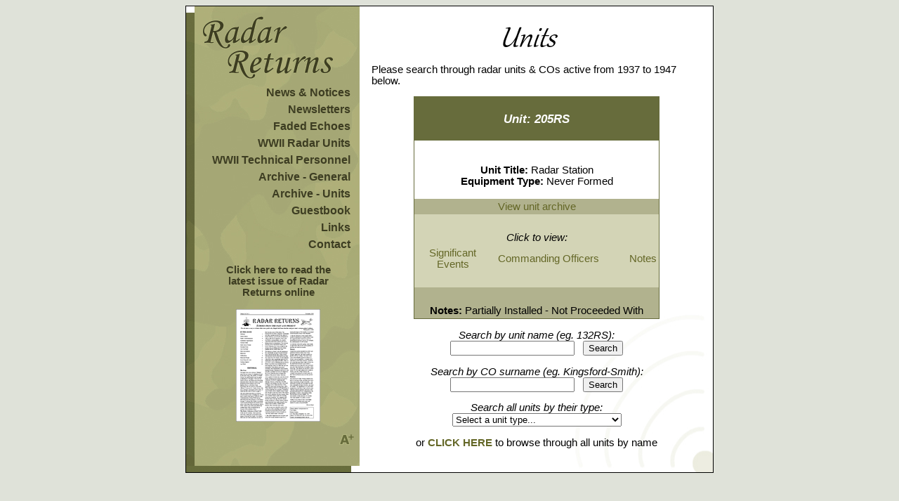

--- FILE ---
content_type: text/html; charset=UTF-8
request_url: http://www.radarreturns.net.au/units.php?name=205RS&text=N
body_size: 2145
content:

<!DOCTYPE html PUBLIC "-//W3C//DTD XHTML 1.0 Transitional//EN" "http://www.w3.org/TR/xhtml1/DTD/xhtml1-transitional.dtd">
<html xmlns="http://www.w3.org/1999/xhtml">
<head>
<meta http-equiv="Content-Type" content="text/html; charset=iso-8859-1" />
<title>Radar Returns</title>
<link rel="stylesheet" type="text/css" href="assets/styles/styles.css" />
<script language="JavaScript" type="text/JavaScript">
<!--
function MM_jumpMenu(targ,selObj,restore){ //v3.0
  eval(targ+".location='"+selObj.options[selObj.selectedIndex].value+"'");
  if (restore) selObj.selectedIndex=0;
}
//-->
</script>
</head>
<body>
<div id="ffscroll">&nbsp;</div>
<div id="container">
<div id="container2">
	<div id="header">
		&nbsp;
	</div>
	<div id="sidenav">
	<div id="logo">
		<img src="assets/images/rr_logo.gif" height="102" width="191" />
	</div>
		<ul>
			 <li><a href="index.php?content=notices">News &amp; Notices</a></li>
			 <li><a href="index.php?content=newsletters">Newsletters</a></li>
			 <li><a href="index.php?content=fadedechoes">Faded Echoes</a></li>
			 <li><a href="units.php">WWII Radar Units</a></li>
			 <li><a href="index.php?content=personnel">WWII Technical Personnel</a></li>
			 <li><a href="index.php?content=archive">Archive - General</a></li>
			 <li><a href="index.php?content=unitarchive">Archive - Units</a></li>
			 <li><a href="index.php?content=guestbook">Guestbook</a></li>
			 <li><a href="index.php?content=links">Links</a></li>
			 <li><a href="index.php?content=contact">Contact</a></li>
		</ul>
		<br />
		<div class="box">
		<a href="assets/issues/rrvol14no2 XS.pdf" target="_blank">Click here to read the latest issue of Radar Returns online</a><br /><br />
		<a href="assets/issues/rrvol14no2 XS.pdf" target="_blank"><img src="assets/images/newsletter.gif" border="0" /></a>
		<br />
		<br />
		</div>
		<div class="textLarger">
					<a href="units.php?textsize=large&name=205RS&text=N">
<img src="assets/images/textsize_larger.gif" alt="View with larger text" border="0" />
</a>
		
</div>
	</div>
<div id="content">
	<div style="text-align: center;"><img src="assets/images/units.jpg" width="300" height="48" alt="Units" /></div>
              <p>Please search through radar units &amp; COs active from 1937 to 1947 below. </p>
							
				    <table width="350" align="center" cellpadding="3" cellspacing="0" class="table">
                      <tr bgcolor="#676C3C">
                        <td colspan="3" class="menuhead">
			  	<p align="center"><strong><em>Unit: 205RS </em></strong></p></td>
                      </tr>
                      <tr bordercolor="#FFFFFF">
                        <td colspan="3" bordercolor="#FFFFFF"><br />
                            <p><strong>Unit Title:</strong> Radar Station					<br /><strong>Equipment Type:</strong> Never Formed                      </td>
                      </tr>
					   <tr class="block3">
					  <td colspan="3"><a href="index.php?content=unitarchive&name=205RS">View unit archive</a>
					  
					  </td>
					  </tr>
					  <tr class="block2">
					  <td colspan="3">&nbsp;
					  
					  </td>
					  </tr>
					  <tr class="block2">
					  <td colspan="3">
					        <em>Click to view:</em>
							</td>
							</tr>
                      <tr class="block2">
                        <td width="104"><a href="units.php?name=205RS&text=SE">Significant Events</a></td>
                        <td width="159"><div align="center"><a href="units.php?name=205RS&text=CO">Commanding Officers </a></div></td>
                        <td width="69"><div align="right"><a href="units.php?name=205RS&text=N">Notes</a></div></td>
                      </tr>
					   <tr class="block2">
					  <td colspan="3">&nbsp;
					  
					  </td>
					  </tr>
                      					<tr class="block3">
					  <td colspan="3">&nbsp;
					  
					  </td>
					  </tr>
						<tr class="block3"><td colspan="3">
						<strong>Notes:</strong>
						Partially Installed - Not Proceeded With						</li></ol>
						</td>
						</tr>
											
                    </table>
				    				
                <form name="unitSearch" action="units.php" enctype="multipart/form-data" method="get">
                <p align="center"><em>Search by unit name (eg. 132RS):</em><br /> 
                  <input type="text" name="name"  />                    
                   &nbsp;
                     <input name="nameSearch" type="submit" id="nameSearch" value="Search"  />
					                  </p> </form><form name="COSearch" action="units.php" enctype="multipart/form-data" method="get">
				 <p align="center"><em>Search by CO surname (eg. Kingsford-Smith):</em><br /> 
                  <input type="text" name="COname"  />                    
                   &nbsp;
                     <input name="COSearch" type="submit" id="COSearch" value="Search"  />
                </p>
                <p align="center"><em>Search all units by their type: </em><br />
                  <select name="" onChange="MM_jumpMenu('parent',this,0)" >
                    <option value="">Select a unit type...</option>
										<option value="units.php?title=Fighter Sector">Fighter Sector</option>
										<option value="units.php?title=Mobile Fighter Sector">Mobile Fighter Sector</option>
										<option value="units.php?title=Radar Installation & Maintenance Unit">Radar Installation & Maintenance Unit</option>
										<option value="units.php?title=Radar School">Radar School</option>
										<option value="units.php?title=Radar Station">Radar Station</option>
										<option value="units.php?title=Radar Wing">Radar Wing</option>
										<option value="units.php?title=Volunteer Air Observer Corps">Volunteer Air Observer Corps</option>
										<option value="units.php?title=Zone Filter Centre">Zone Filter Centre</option>
					                    <!--<option value="units.php?title=Fighter Sector">Fighter Sector</option>
                    <option value="units.php?title=Mobile Fighter Sector">Mobile Fighter Sector</option>
                    <option value="units.php?title=Radar Installation %26 Maintenance Unit">Radar Installation & Maintenance Unit</option>
                    <option value="units.php?title=Radar School">Radar School</option>
                    <option value="units.php?title=Radar Station">Radar Station</option>
                    <option value="units.php?title=Radar Wing">Radar Wing</option>
                    <option value="units.php?title=Volunteer Air Observer Corps">Volunteer Air Observer Corps</option>
                    <option value="units.php?title=Zone Filter Centre">Zone Filter Centre</option> -->
                  </select>
				                  </p>
                <p align="center">or <a href="units.php?all=1"><strong>CLICK HERE</strong></a> to browse through all units by name</p>
              </form>
</div>
	<div id="footer">
		&nbsp;
	</div>
	</div>
</div>
</body>
</html>

--- FILE ---
content_type: text/css
request_url: http://www.radarreturns.net.au/assets/styles/styles.css
body_size: 1542
content:
body {
	background-color: #DFE2D9;
	font-family: Arial, Helvetica, sans-serif;
	font-size: 11pt;
}

#container {
	background-color: #FFFFFF;
	background-image: url(../images/sidenav_bg.jpg);
	background-position:  10px left;
	background-repeat: repeat-y;
	width: 750px;
	border: 1px solid #000;
	margin: 5px auto;
}

#container2 {
	background-image: url(../images/radarbg.jpg);
	background-position: bottom right;
	background-repeat:no-repeat;
	height: 100%;
}

#header {
	/*background-color: #FFCC66;*/
	background-image:url(../images/topbg.jpg);
	background-position: top left;
	background-repeat:no-repeat;
	height: 9px;
}

#content {
	width: 470px;
	/*height: 150px;*/
	float: right;
	padding: 10px;
	text-align: left;
	position: relative;
	right: 6px;

}

#content a {
	color: #646727;
	text-decoration: none;
}

#content a:hover {
	color: #3d3d22;
}

#logo {
	width: 150px;
	margin: 0px 0px 0px 18px;
}

#sidenav {
	width: 247px;
	float: left;
	/*background-color:#EC1C24;*/
	height: 100%;
	bottom: 0px;
}	


#sidenav ul, #sidenav li {
	list-style-type: none;
	text-align: right;
	font-size: 12pt;
	font-weight: bold;
	color: #3d3d22;
	padding: 0px;
	margin: 0px;
	width: 237px;	
}
#sidenav ul {

}

#sidenav li a {
	padding: 3px ;
	color: #3d3d22;
	text-decoration: none;
	display: block;

}

#sidenav a:hover {
	color: #5b5e21;
	
	}

#sidenav li a:hover {
	text-decoration: none;
	padding: 5px 1px 1px 5px;
}

/*#sidenav li a:hover {
	text-decoration: none;
		background-image: url(assets/images/radar.gif);
	background-repeat:no-repeat;
	background-position: 13.5em;
}*/


#footer {
	background-image: url(../images/bottom_bg.gif);
	background-position: bottom left;
	background-repeat: no-repeat;
	clear: both;
	height: 9px;
}

.rider {
	color: #cccccc;
	float: right;
	position: relative;
	right: 35px;
	font-size: 8pt;
}

.box {
	width: 160px;
	margin: 0px auto;
	padding: 0px 15px;
	padding-left: 30px;
	color: #fff;
	text-align: center;
}

.box a {
color: #3d3d22;
	text-decoration: none;
	font-weight: bold;
}

.boxtop {

	text-align: right;
	font-weight: bold;
	padding-right: 5px;
	padding-top: 2px;

		color: #9b162b;
	font-weight: bold;
	font-size: 16pt;

}

.boxcontent {
	padding: 0px 5px 0px 20px;
}

#title {
	color: #871719;
	text-align: center;
	font-size: 17pt;
	width: 503px;
	height: 49px;
	float: left;
	position: relative;
	/*right: 0px;*/
	/*background-image: url(assets/images/line.jpg);*/
	background-position: bottom right;
	background-repeat: no-repeat;
	padding: 0px;
}

.guestHeadline {
	font-weight: bold;
	font-size: 10pt;
}
#guestbook {
background-color: #ecedd6;
padding: 10px 5px;
width: 410px;
margin: 0px auto;
}
.guestcomment {
border-bottom: 1px dashed #8f9254;
padding: 7px 0px;
font-size: 10pt;
width: 400px;

}
.guestPostDate {
font-style: italic;
text-align: right;
font-size: 9pt;

}
.noticeTitle {
font-weight: bold;
font-style: italic;
}
.noticeBody {
/*margin-bottom: 15px;*/
/*border-bottom: 1px dashed #ddd;*/
}
.noticeDateTime {
font-weight: normal;
font-size: 9pt;
color: #999;
font-style:italic;
text-align: right;
border-top: 1px dashed #ddd;
margin-bottom: 4px;
width: 98%;
position: relative;
left: 3px;
}

.obitName {
font-weight: bold;
font-style: italic;
}
.obitDateTime {
font-weight: normal;
font-style:italic;
margin-bottom: 4px;
width: 98%;
position: relative;
}
.obitTributes {
font-weight: bold;
border-bottom: 1px dashed #ddd;
}

.tributeHeading {
font-weight: bold;
font-style: italic;
}
.tributeFooter {
font-weight: normal;
font-style:italic;
margin-bottom: 4px;
width: 98%;
position: relative;
}

.archiveLink {
font-weight: normal;
margin-bottom: 4px;
width: 98%;
position: relative;
border-top: 1px dashed #777;
}

.archiveDateTime {
font-weight: normal;
font-style:italic;
margin-bottom: 4px;
width: 98%;
position: relative;
}

.textLarger {
	text-align: right;
	position: relative;
	bottom: 0px;
	right: 0px;
	padding: 0px 5px 0px 0px;
}

#ffscroll {
	position:absolute;
	top:0;
	bottom:-0.1px;
	width:1em;
	z-index:-1;
}

#home {
background-color: #ecedd6;
padding: 5px 10px;
line-height: 16pt;
}

.menuhead {
	font-family: Arial, Helvetica, sans-serif;
	font-size: 13pt;
	font-weight: bold;
	font-style: italic;
	color: #FFFFFF;
	background-color:#676C3C;
}

.table {
	border: 1px solid #676C3C;
	text-align: center;
}

.block2 {
	background-color: #d3d4b6;
}

.block3 {
	background-color: #b1b28e;
}

ol {
	text-align: left;
}

.textarea {
	width: 200px;
	font-family: Arial, Helvetica, sans-serif;
	font-size: 8pt;
}

.error {
text-align: left;
color: #ff0000;
font-weight: bold;
}
.spacer {
line-height: 8pt;
list-style-type: none;
list-style-image: none;
}
.homelist {
list-style-type: none;
list-style-image: url(../images/dash.gif);
}